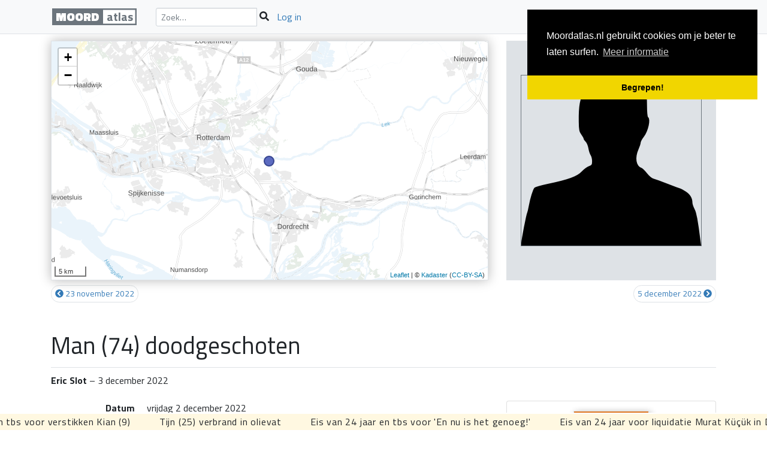

--- FILE ---
content_type: text/html; charset=UTF-8
request_url: https://moordatlas.nl/event/3474
body_size: 6771
content:
<!DOCTYPE html>
<html lang="nl-NL">
<head>
    <!-- Global site tag (gtag.js) - Google Analytics -->
<script async src="https://www.googletagmanager.com/gtag/js?id=UA-51182910-1"></script>
<script>
    window.dataLayer = window.dataLayer || [];
    function gtag(){dataLayer.push(arguments);}
    gtag('js', new Date());

    gtag('config', 'UA-51182910-1');
</script>

    <meta charset="UTF-8">
    <meta name="viewport" content="width=device-width, initial-scale=1, shrink-to-fit=no">
    <meta name="csrf-param" content="_csrf-frontend">
<meta name="csrf-token" content="eSOdQnhav1MDHxtiBtUe_9hZSdD4ilKmrqUsOmgg3Hs0YvMaEBbta1MmSxVEo0mvmWo_l8-8NMHq7m0DW2qNKw==">
    <title>Man (74) doodgeschoten</title>
    <meta name="description" content="Moord en doodslag in Nederland">
    <link rel="apple-touch-icon" sizes="57x57" href="/apple-touch-icon-57x57.png">
<link rel="apple-touch-icon" sizes="60x60" href="/apple-touch-icon-60x60.png">
<link rel="apple-touch-icon" sizes="72x72" href="/apple-touch-icon-72x72.png">
<link rel="apple-touch-icon" sizes="76x76" href="/apple-touch-icon-76x76.png">
<link rel="apple-touch-icon" sizes="114x114" href="/apple-touch-icon-114x114.png">
<link rel="apple-touch-icon" sizes="120x120" href="/apple-touch-icon-120x120.png">
<link rel="apple-touch-icon" sizes="144x144" href="/apple-touch-icon-144x144.png">
<link rel="apple-touch-icon" sizes="152x152" href="/apple-touch-icon-152x152.png">
<link rel="icon" type="image/png" href="/favicon-32x32.png" sizes="32x32">
<link rel="icon" type="image/png" href="/favicon-96x96.png" sizes="96x96">
<link rel="icon" type="image/png" href="/favicon-16x16.png" sizes="16x16">
<link rel="manifest" href="/manifest.json">
<meta name="msapplication-TileColor" content="#da532c">
<meta name="msapplication-TileImage" content="/mstile-144x144.png">
<meta name="theme-color" content="#ffffff">
    <title>Man (74) doodgeschoten - Moordatlas</title>
<link href="https://moordatlas.nl/event/3474" rel="canonical">
<link href="//unpkg.com/leaflet@1.7.1/dist/leaflet.css" rel="stylesheet" integrity="sha512-xodZBNTC5n17Xt2atTPuE1HxjVMSvLVW9ocqUKLsCC5CXdbqCmblAshOMAS6/keqq/sMZMZ19scR4PsZChSR7A==" crossorigin="">
<link href="/assets/d313af8f/comus.css?v=1739276904" rel="stylesheet">
<link href="//fonts.googleapis.com/css?family=Titillium+Web:400,400i,700,900" rel="stylesheet">
<link href="/assets/675cf9b1/site.css?v=1739268246" rel="stylesheet">
<link href="//cdnjs.cloudflare.com/ajax/libs/cookieconsent2/3.1.1/cookieconsent.min.css" rel="stylesheet">
<script src="https://kit.fontawesome.com/227bc231f1.js" defer data-search-pseudo-elements></script></head>
<body>        
<div id="tlx"></div>    <div class="wrap wrap-main">
    <div class="container">
        <nav id="w4" class="navbar fixed-top bg-light navbar-expand-md border-bottom">
<div class="container">
<a class="navbar-brand" href="/" title="Home"><span class="nav-logo"><span class="w1">Moord</span><span class="w2">atlas</span></span></a>
<button type="button" class="navbar-toggler" data-toggle="collapse" data-target="#w4-collapse" aria-controls="w4-collapse" aria-expanded="false" aria-label="Navigatie"><span class="navbar-toggler-icon"></span></button>
<div id="w4-collapse" class="collapse navbar-collapse">
        <ul id="w5" class="navbar-nav nav"><form class="form-inline navbar-search" action="/search" role="search">
    <div class="input-group input-group-sm">
        <input class="form-control" name="q" placeholder="Zoek&hellip;" />
            <span class="input-group-btn">
                <button type="submit" class="btn btn-default"><i class="fa fa-search"></i></button>
            </span>
    </div>
</form>

<li class="nav-item"><a class="nav-link" href="/pluto/login">Log in</a></li></ul>        <div class="navbar-text ml-auto d-none d-lg-inline-block">
        <nav aria-label="breadcrumb"><ol id="w6" class="breadcrumb"><li class="breadcrumb-item"><a href="/2022" title="Home"><i class="far fa-home"></i></a></li>
<li class="breadcrumb-item active" aria-current="page">Man (74) doodgeschoten</li>
</ol></nav>        </div>
        </div>
</div>
</nav>                <div class="event-view">
    <div class="row">
        <div class="col-lg-4 col-sm-6 order-last">
            <div class="img-container">
                <img src="//moordatlas.nl/illustrations/event/picture/480/47jwv4.png" alt="">            </div>
        </div>
        <div class="col-lg-8 col-sm-6 order-first">

            <div id="w0" class="gmap locator" style="height:400px;"></div>
        </div>
    </div>

    <nav id="w1" class="swiper"><a class="swiper-link swiper-prev" href="/event/3866#w1" title="Schizofreen slikt zijn pillen niet"><span class="d-none d-sm-inline-block">23 november 2022</span><span class="d-inline-block d-sm-none">23-11-22</span></a><a class="swiper-link swiper-next" href="/event/3475#w1" title="Het was weer eens haar schuld"><span class="d-none d-sm-inline-block">5 december 2022</span><span class="d-inline-block d-sm-none">05-12-22</span></a></nav>
    
    <h1 class="page-header">Man (74) doodgeschoten</h1>
    <h4 class="byline"><strong>Eric Slot</strong> &ndash; 3 december 2022</h4>

    <div class="row" id="swp">
        <div class="col-md-8">
                        <dl id="w2" class="dl-horizontal"><dt>Datum</dt><dd>vrijdag 2 december 2022</dd>
<dt>Adres</dt><dd>Puntweg </dd>
<dt>Plaats</dt><dd><a href="/place/Kinderdijk">Kinderdijk</a></dd></dl>                        <div class="body-text">
                <p>De schietpartij vond plaats in de nacht van 1 op 2 december, rond 0.30 uur.</p>
<p>Het slachtoffer - een 74-jarige man - overleed in de avond van 6 december. Hij woonde in het Belgische Overijse en logeerde bij zijn vriendin, die (fysiek) ongedeerd bleef.</p>
<p>Drie dagen na de aanslag (maar nog voor het overlijden van het slachtoffer) hield de politie in Limburg een 77-jarige man uit Alblasserdam aan: Cor de J. <br></p>
<p>De plaats delict was de voormalige directeurswoning van scheepswerf L. Smit & Zoon, later IHC Smit.<br></p>
<p>Volgens omwonenden was de echtgenoot van de bewoonster een paar jaar eerder overleden en had ze nog maar kort een relatie met het slachtoffer.</p>
<p>De verdachte zou haar klusjesman zijn geweest. Zijn woning in de Eksterstraat werd door de politie doorzocht.<br></p>
<p>Tijdens een eerste regiezitting in juni 2023 noemde Cor de J. het politieonderzoek 'bar slecht' en eiste beter onderzoek.</p>
<p>Die eis werd ingewilligd. Op een tweede regiezitting kon justitie mededelen dat op de kleding van De J. schotresten waren gevonden...<br></p>
<p>En de bewoonster van de villa verklaarde dat ze die nacht een man de slaapkamer had zien binnenkomen, in wie ze Cor de J. herkende. <br></p>
<p>De J. - althans de schutter - zou hebben gezegd: 'Nu weet je hoeveel ik van je houd.’</p>
<p>Tijdens de inhoudelijke behandeling werd duidelijk dat De J. vervolgens het vuurwapen op de vrouw had gericht en had gezegd: zo, en nu ben hij aan de beurt.</p>
<p>Want hij had het op een roofoverval willen laten lijken - maar hij drukte niet af. <br></p>
<p>Nog niet.</p>
<p>Eerst nam hij haar mee naar een andere kamer, waar zij juwelen in een tas moet stoppen.</p>
<p>Maar weer drukte hij niet af.<br></p>
<p>Het moordwapen werd nooit gevonden. Maar voor het Openbaar Ministerie staat desondanks  vast dat Cor de J. de schutter was. <br></p>
<p>Ook al omdat zijn werkbus kort voor de moord in de buurt was gezien.</p>
<p>En die schotresten dus.</p>
<p>Het OM eiste 18 jaar. Indien hij die krijgt en niet in gevangenschap overlijdt, is hij dik in de negentig als hij weer vrijkomt.</p>
<p>Maar is er voldoende bewijs? <br></p>
<p>Volgens de advocaat van De J. kunnen die schotresten ook van voor de moord dateren. Haar cliënt waste zijn kleren domweg niet zo vaak.</p>
<p>En het staat niet vast dat er geen anderen dan De J. in de buurt van de villa zijn geweest die nacht.</p>
<p>Ook hebben getuigen bevestigd dat De J. wel vaker op ongebruikelijke tijdstippen in de buurt van de villa was.</p>
<p>Dus, edelachtbare...</p><p>Maar de rechtbank oordeelde hem schuldig. De J, kreeg 12 jaar. Want geen moord, maar doodslag.</p>            </div>
        </div>
        <div class="col-md-4">
                                                <section class="tile tile-banner">
    <div class="card banner-card">

        <div id="w3"><div class="cycle-caption"></div><a href="//fosfor.nl/ebooks/de-dood-van-een-onderduiker" title="Eric Slot: De dood van een onderduiker" data-caption="E-book&lt;br /&gt;Fosfor; &lt;strong&gt;&amp;euro;&amp;nbsp;5,-&lt;/strong&gt;&amp;nbsp;"><img src="/img/e-book-medium.png" alt=""></a><a href="//www.uitgeverijdekring.nl/moordatlas-van-amsterdam" title="Eric Slot: Moordatlas van Amsterdam" data-caption="Uitgeverij De Kring; &lt;strong&gt;&amp;euro;&amp;nbsp;19,95&lt;/strong&gt;&lt;br /&gt;&lt;a href=&quot;//www.bol.com/nl/p/moord-atlas-van-amsterdam/9200000022092028/&quot; target=&quot;_blank&quot;&gt;Bestel bij Bol.com&amp;hellip;" style="display:none;"><img src="/img/Moordatlas_cover_medium.png" alt=""></a><a href="/tour" title="title" data-caption="&lt;strong&gt;Eric Slot&lt;/strong&gt; neemt je mee op een onderhoudende en informatieve &lt;strong&gt;&lt;a href=&quot;/tour&quot;&gt;wandeling&lt;/a&gt; over de Amsterdamse Wallen&lt;/strong&gt;." style="display:none;"><img src="/img/zeedijk.jpg" alt=""></a></div>
        <div id="caption" class="small"></div>
    </div>
</section>        </div>
    </div>

    
    <p class="text-info small">Bijgewerkt: 05-11-24 07:54</p>


    <ul class="list-inline">
<li class="d-inline-block"><a href="https://www.facebook.com/sharer/sharer.php?u=https%3A%2F%2Fmoordatlas.nl%2Fevent%2F3474" title="Delen met Facebook" rel="noopener noreferrer" target="_blank"><i class="fab fa-facebook-square fa-lg"></i></a></li>
<li class="d-inline-block"><a href="https://twitter.com/intent/tweet?url=https%3A%2F%2Fmoordatlas.nl%2Fevent%2F3474" title="Delen met Twitter" rel="noopener noreferrer" target="_blank"><i class="fab fa-twitter-square fa-lg"></i></a></li>
<li class="d-inline-block"><a href="https://www.linkedin.com/shareArticle?mini=true&amp;url=https%3A%2F%2Fmoordatlas.nl%2Fevent%2F3474&amp;title=Man+%2874%29+doodgeschoten" title="Delen met LinkedIn" rel="noopener noreferrer" target="_blank"><i class="fab fa-linkedin fa-lg"></i></a></li>
<li class="d-inline-block"><a href="https://www.pinterest.com/pin/create/link/?url=https%3A%2F%2Fmoordatlas.nl%2Fevent%2F3474&amp;description=Man+%2874%29+doodgeschoten" title="Delen met Pinterest" rel="noopener noreferrer" target="_blank"><i class="fab fa-pinterest-square fa-lg"></i></a></li>
<li class="d-inline-block"><a href="https://www.tumblr.com/widgets/share/tool?canonicalUrl=https%3A%2F%2Fmoordatlas.nl%2Fevent%2F3474&amp;posttype=link&amp;caption=Man+%2874%29+doodgeschoten" title="Delen met Tumblr" rel="noopener noreferrer" target="_blank"><i class="fab fa-tumblr-square fa-lg"></i></a></li>
</ul>
    <div id="cmts" class="comus-block comus-desc" data-pjax-container="" data-pjax-timeout="1000"><h3 class="comus-summary">Reacties (0)</h3><div class="comus-level comus-level-0"><p class="comus-prompt"><a href="/pluto/login">Log in</a> om te reageren</p></div></div></div>
    </div>
</div>
    <footer>
    <p class="ad">Advertentie</p>
            <script async src="//pagead2.googlesyndication.com/pagead/js/adsbygoogle.js"></script>
        <!-- Moordatlas responsive -->
        <ins class="adsbygoogle"
             style="display:block"
             data-ad-client="ca-pub-6296754435828258"
             data-ad-slot="2731089923"
             data-ad-format="auto"></ins>
        <script>
            (adsbygoogle = window.adsbygoogle || []).push({});
        </script>
        <nav class="footer-bar" role="navigation">
        <p class="footer-credit">&copy; Moordatlas, Amsterdam, 2012-2026</p>
        <ul class="footer-links">
            <li><a href="//www.facebook.com/moordatlas" target="_new"><i class="fab fa-facebook" role="presentation"></i>Moordatlas op Facebook</a></li>
<!--            <li></li>
-->            <li><a href="/about"><i class="far fa-info-circle" role="presentation"></i>Over de Moordatlas</a></li>
            <li><a href="/eric"><i class="far fa-id-badge" role="presentation"></i>Over Eric Slot</a></li>
            <li><a href="/rules"><i class="far fa-comments" role="presentation"></i>Over reacties</a></li>
            <li><a href="/searchman"><i class="far fa-search" role="presentation"></i>Over zoeken</a></li>
            <li><a href="/privacy"><i class="far fa-key" role="presentation"></i>Privacy</a></li>
<!--            <li>--><!--</li>-->
            <li><a href="/rss"><i class="far fa-rss" role="presentation"></i>RSS feeds</a></li>
            <li><a href="/contact"><i class="far fa-handshake" role="presentation"></i>Contact</a></li>
        </ul>
    </nav>
</footer>
    <script src="//ajax.googleapis.com/ajax/libs/hammerjs/2.0.8/hammer.min.js"></script>
<script src="//unpkg.com/leaflet@1.7.1/dist/leaflet.js" integrity="sha512-XQoYMqMTK8LvdxXYG3nZ448hOEQiglfqkJs1NOQV44cWnUrBc8PkAOcXy20w0vlaXaVUearIOBhiXZ5V3ynxwA==" crossorigin=""></script>
<script src="/assets/7b704f74/locator.js?v=1739268264"></script>
<script src="//code.jquery.com/jquery-3.3.1.min.js" integrity="sha256-FgpCb/KJQlLNfOu91ta32o/NMZxltwRo8QtmkMRdAu8=" crossorigin="anonymous"></script>
<script src="/assets/20a64085/jquery.cycle2.min.js?v=1739276904"></script>
<script src="/assets/7e993ff8/yii.js?v=1739268246"></script>
<script src="/assets/13227676/jquery.pjax.js?v=1739276904"></script>
<script src="//unpkg.com/popper.js/dist/umd/popper.min.js"></script>
<script src="//stackpath.bootstrapcdn.com/bootstrap/4.3.1/js/bootstrap.min.js" integrity="sha384-JjSmVgyd0p3pXB1rRibZUAYoIIy6OrQ6VrjIEaFf/nJGzIxFDsf4x0xIM+B07jRM" crossorigin="anonymous"></script>
<script src="/assets/11cdbe5e/telex.js?v=1739268264"></script>
<script src="//cdnjs.cloudflare.com/ajax/libs/cookieconsent2/3.1.1/cookieconsent.min.js"></script>
<script>if ('serviceWorker' in navigator) {
  window.addEventListener('load', () => {
    navigator.serviceWorker.register('/sw.js');
  });
}</script>
<script>jQuery(function ($) {
window.locatorw0=L.map('w0', {"center":[51.887934991742,4.6238040706815],"zoom":10,"maxBounds":[[50.7,3.1],[53.6,7.3]],"minZoom":7,"scrollWheelZoom":false,"touchdrag":true,"marker":{"type":"DotMarker"},"cluster":null,"popup":null,"scale":1,"urlTemplate":null,"fly":false}).addLayer(L.tileLayer("https://service.pdok.nl/brt/achtergrondkaart/wmts/v2_0?service=wmts&version=2.0&layer=grijs&tilematrixset=EPSG:3857&format=image/png&request=GetTile&tilematrix={z}&tilerow={y}&tilecol={x}", {"minZoom":5,"maxZoom":19,"boundVec":[[50.5,0],[54,10.4]],"attribution":"&copy; <a href=\"//kadaster.nl\" target=\"_blank\" rel=\"noopener noreferrer\">Kadaster</a> (<a href=\"//creativecommons.org/licenses/by-sa/3.0/\" target=\"_blank\" rel=\"noopener noreferrer\">CC-BY-SA</a>)"})).addFeature({"type":"Feature","geometry":{"type":"Point","coordinates":[4.622733,51.887697]},"properties":{"id":3474,"className":"dot-indigo","title":"Man (74) doodgeschoten"}});locatorw0.options.createMarker=(e,t)=>locatorw0.newMarker(e,t);
var w1=new Hammer(document.getElementById('swp'),{recognizers:[[Hammer.Swipe,{direction: Hammer.DIRECTION_HORIZONTAL}]]});
w1.on('swipeleft swiperight', function(ev) {
    var lnk=$('#w1 .swiper-'+(ev.type=='swipeleft'?'next':'prev'));
    if (lnk.length){location=lnk.attr('href');}
});
document.addEventListener('keydown',function(e){
if(e.key=='ArrowLeft'){let lnk=document.getElementsByClassName('swiper-prev')[0];if(lnk)window.location=lnk.href;}
if(e.key=='ArrowRight'){let lnk=document.getElementsByClassName('swiper-next')[0];if(lnk)window.location=lnk.href;}
});
jQuery('#w3').cycle({"caption":"#caption","captionTemplate":"<span class=\"slide-caption\">{{caption}}</span>","overlayTemplate":"","slides":"> a"});

    function setLiClass(li, c) {
        let b = li.hasClass(c);
        $(".comus-block li").removeClass("comus-editing comus-replying");
        if (!b) li.addClass(c);
    }
    $(".comus-block").on("change", ".comus-status", function(e) {
        e.preventDefault();
        $(this).submit();
    })
    .on("click", ".comus-edit", function(e) {
        e.preventDefault();
        let li = $(this).closest("li");
        setLiClass(li, "comus-editing");
        li.find(".comus-editor textarea").focus();
    })
    .on("click", ".comus-reply", function(e) {
        e.preventDefault();
        let li = $(this).closest("li");
        setLiClass(li, "comus-replying");
        li.find(".comus-comment textarea").focus();
    })
    .on("submit", ".comus-editor", function(e) {
        $(this).parent().removeClass("comus-editing");
    })
    .on("submit", ".comus-comment form", function(e) {
        $(this).parent().removeClass("comus-replying");
    });

jQuery(document).pjax("#cmts a", {"push":false,"replace":false,"timeout":1000,"scrollTo":false,"container":"#cmts"});
jQuery(document).on("submit", "#cmts form[data-pjax]", function (event) {jQuery.pjax.submit(event, {"push":false,"replace":false,"timeout":1000,"scrollTo":false,"container":"#cmts"});});
if (self!==top){parent.postMessage({height:$(document).height()},"*");}
qtlx=Telex.widget('tlx', {"speed":125,"pauseOnHover":true}, [{"content":"<a href=\"/event/3982\">OM: alleen tbs voor moordenaar Sohani (11)</a>","class":"telex-normal"},{"content":"<a href=\"/event/3714\">Weer 12 jaar en tbs voor verstikken Kian (9)</a>","class":"telex-normal"},{"content":"<a href=\"/event/4105\">Tijn (25) verbrand in olievat</a>","class":"telex-normal"},{"content":"<a href=\"/event/3924\">Eis van 24 jaar en tbs voor 'En nu is het genoeg!'</a>","class":"telex-normal"},{"content":"<a href=\"/event/3613\">Eis van 24 jaar voor liquidatie Murat Küçük in Den Haag</a>","class":"telex-normal"},{"content":"<a href=\"/event/4147\">Vrouw (83) dood in woning, niemand aangehouden</a>","class":"telex-breaking"},{"content":"<a href=\"/event/3819\">Eis van 10 jaar voor doodsteken 'dementerende' echtgenote</a>","class":"telex-normal"},{"content":"<a href=\"/event/3963\">Eis van 12 jaar voor dood Herman en Jet Dogger</a>","class":"telex-normal"},{"content":"<a href=\"/event/4146\">Dode dakloze in Den Haag</a>","class":"telex-breaking"}]);
window.addEventListener('load', function(){window.cookieconsent.initialise({"palette":{"popup":{"background":"#000"},"button":{"background":"#f1d600"}},"theme":"edgeless","position":"top-right","content":{"message":"Moordatlas.nl gebruikt cookies om je beter te laten surfen.","dismiss":"Begrepen!","link":"Meer informatie","href":"https://www.justitia.nl/cookiewet"}})});
});</script>    </body>
</html>


--- FILE ---
content_type: text/html; charset=utf-8
request_url: https://www.google.com/recaptcha/api2/aframe
body_size: 249
content:
<!DOCTYPE HTML><html><head><meta http-equiv="content-type" content="text/html; charset=UTF-8"></head><body><script nonce="W_FyxmvZ5wMnka1bTf7TRQ">/** Anti-fraud and anti-abuse applications only. See google.com/recaptcha */ try{var clients={'sodar':'https://pagead2.googlesyndication.com/pagead/sodar?'};window.addEventListener("message",function(a){try{if(a.source===window.parent){var b=JSON.parse(a.data);var c=clients[b['id']];if(c){var d=document.createElement('img');d.src=c+b['params']+'&rc='+(localStorage.getItem("rc::a")?sessionStorage.getItem("rc::b"):"");window.document.body.appendChild(d);sessionStorage.setItem("rc::e",parseInt(sessionStorage.getItem("rc::e")||0)+1);localStorage.setItem("rc::h",'1769030612603');}}}catch(b){}});window.parent.postMessage("_grecaptcha_ready", "*");}catch(b){}</script></body></html>